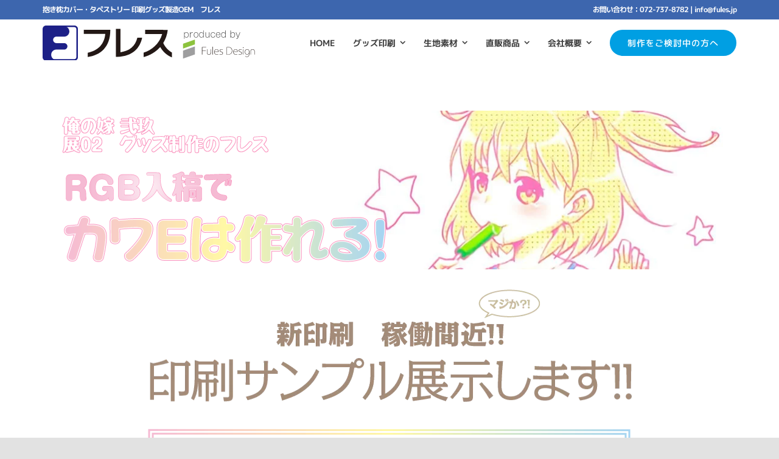

--- FILE ---
content_type: image/svg+xml
request_url: https://fules.jp/wp-content/uploads/2025/10/fules_logo.svg
body_size: 2210
content:
<?xml version="1.0" encoding="UTF-8"?>
<svg id="_レイヤー_1" data-name="レイヤー 1" xmlns="http://www.w3.org/2000/svg" viewBox="0 0 357.83 58.33">
  <defs>
    <style>
      .cls-1 {
        fill: #231815;
      }

      .cls-2 {
        fill: #1d2087;
      }

      .cls-3 {
        fill: #666;
      }

      .cls-4 {
        fill: #9e9e9f;
      }

      .cls-5 {
        fill: #8dc33e;
      }
    </style>
  </defs>
  <g>
    <g>
      <path class="cls-1" d="M75.78,52.96v-7.08c17.61-3.46,27.87-14.7,29.4-31.65h-36.04v-7.13h44.49v.93c0,28.42-16.84,42.29-37.85,44.93Z"/>
      <path class="cls-1" d="M125.59,52.8h-2.58V5.68h7.68v39.33c15.09-1.92,24.74-9.82,28.36-24.41h8.01c-3.62,17.28-15.42,31.27-41.47,32.2Z"/>
      <path class="cls-1" d="M197.44,36.18c-7.9,8.89-18.32,14.48-27.92,16.9v-7.46c12.95-3.78,26.6-14.76,31.16-31.21h-28.47v-7.13h37.85c-.99,8.56-3.73,15.91-7.57,22.05,3.35,7.84,9.27,12.89,14.65,16.18v8.12c-8.72-3.51-15.47-9.98-19.69-17.44Z"/>
    </g>
    <g>
      <path class="cls-2" d="M57.95,53.34h-1.35c0,.9-.36,1.71-.95,2.31-.59.59-1.4.96-2.31.96H5.95c-.91,0-1.72-.36-2.31-.96-.59-.6-.96-1.4-.96-2.31V5.95c0-.91.36-1.72.96-2.31.59-.59,1.4-.96,2.31-.96h47.39c.91,0,1.72.36,2.31.96.59.59.95,1.4.95,2.31v47.39h2.69V5.95c0-1.64-.67-3.14-1.74-4.21-1.07-1.07-2.57-1.74-4.21-1.74H5.95c-1.64,0-3.14.67-4.21,1.74S0,4.31,0,5.95v47.39c0,1.64.67,3.14,1.74,4.21,1.07,1.08,2.57,1.74,4.21,1.74h47.39c1.64,0,3.14-.67,4.21-1.74,1.07-1.07,1.74-2.57,1.74-4.21h-1.34Z"/>
      <path class="cls-2" d="M5.95,57.95h17.15c-4.8,0-8.69-3.9-8.69-8.71s3.89-8.7,8.69-8.71h13.08c3.01,0,5.44-2.44,5.44-5.44s-2.44-5.44-5.44-5.44h-13.06c-3.01,0-5.44-2.44-5.44-5.44s2.44-5.44,5.44-5.44h13.06c4.81,0,8.71-3.9,8.71-8.71s-3.9-8.71-8.71-8.71H5.95C3.41,1.34,1.35,3.41,1.35,5.95v47.39c0,2.54,2.06,4.6,4.6,4.61Z"/>
    </g>
  </g>
  <g>
    <g>
      <polygon class="cls-4" points="235.81 55.57 255.68 48.58 255.68 35.19 235.81 42.19 235.81 55.57"/>
      <polygon class="cls-5" points="235.81 38.69 255.68 31.69 255.68 23.57 235.81 30.56 235.81 38.69"/>
    </g>
    <g>
      <path class="cls-1" d="M267.35,48.82v-12.53h7.11v.52h-6.41v5.28h5.86v.51h-5.86v6.23h-.69Z"/>
      <path class="cls-1" d="M285.71,48.82h-.58v-13.2h.58v13.2Z"/>
      <path class="cls-1" d="M294.91,48.41c-.25.15-1.17.6-2.81.6-2.54,0-4.12-1.88-4.12-4.47,0-3.09,1.77-4.81,3.99-4.81,2.69,0,3.45,2.31,3.45,4.13,0,.12,0,.2-.02.28h-6.81c-.02,2.79,1.32,4.38,3.6,4.38,1.35,0,2.03-.33,2.52-.56l.2.45ZM294.76,43.62c.02-1-.42-3.44-2.86-3.44-2.11,0-3.08,1.96-3.24,3.44h6.1Z"/>
      <path class="cls-1" d="M302.02,40.77c-.55-.35-1.22-.56-1.89-.56-1.39,0-2.23.83-2.23,1.69,0,1.01.76,1.49,2.18,2.01,1.62.56,2.62,1.25,2.62,2.61,0,1.54-1.41,2.49-3.3,2.49-.95,0-1.79-.23-2.5-.63l.32-.48c.57.32,1.51.63,2.22.63,1.3,0,2.58-.7,2.58-1.91,0-1.06-.74-1.66-2.25-2.19-1.64-.56-2.54-1.31-2.54-2.37,0-1.23,1.09-2.32,2.98-2.32.92,0,1.66.27,2.18.6l-.34.45Z"/>
      <path class="cls-1" d="M308.64,36.45c.95-.13,1.96-.27,3.1-.27,3.93,0,6.52,1.93,6.52,6.06,0,6.01-4.76,6.66-6.94,6.66-.88,0-1.76,0-2.69-.08v-12.37ZM309.22,48.31c.55.1,1.25.13,2.11.13,4.25,0,6.32-2.46,6.32-6.16,0-3.45-1.91-5.61-6.01-5.61-1.03,0-1.84.12-2.42.23v11.4Z"/>
      <path class="cls-1" d="M326.94,48.41c-.25.15-1.17.6-2.81.6-2.54,0-4.12-1.88-4.12-4.47,0-3.09,1.78-4.81,3.99-4.81,2.69,0,3.45,2.31,3.45,4.13,0,.12,0,.2-.02.28h-6.81c-.02,2.79,1.32,4.38,3.6,4.38,1.35,0,2.03-.33,2.52-.56l.2.45ZM326.79,43.62c.02-1-.42-3.44-2.86-3.44-2.11,0-3.08,1.96-3.24,3.44h6.1Z"/>
      <path class="cls-1" d="M333.9,40.77c-.55-.35-1.22-.56-1.89-.56-1.39,0-2.24.83-2.24,1.69,0,1.01.76,1.49,2.18,2.01,1.62.56,2.62,1.25,2.62,2.61,0,1.54-1.41,2.49-3.3,2.49-.95,0-1.8-.23-2.5-.63l.32-.48c.57.32,1.51.63,2.21.63,1.3,0,2.58-.7,2.58-1.91,0-1.06-.74-1.66-2.25-2.19-1.64-.56-2.54-1.31-2.54-2.37,0-1.23,1.09-2.32,2.98-2.32.92,0,1.66.27,2.18.6l-.34.45Z"/>
      <path class="cls-1" d="M346.97,43.51v4c0,2.37-.52,3.47-1.21,4.15-.81.76-1.94,1.05-2.91,1.05-.8,0-2.11-.33-2.77-.8l.28-.45c.71.48,1.69.76,2.59.76,2.16,0,3.44-1.44,3.44-3.95v-1.3h-.05c-.45.93-1.51,1.89-3.19,1.89-2.26,0-3.83-2.01-3.83-4.4,0-3.2,2.04-4.75,3.98-4.75.96,0,1.68.29,2.19.67.77.58,1.21,1.27,1.36,1.93.12.55.12,1.18.12,1.18ZM346.13,42.02c-.5-.96-1.38-1.81-2.76-1.81-2.12,0-3.45,1.99-3.45,4.15,0,2.37,1.41,4.03,3.39,4.03,1.78,0,3.09-1.69,3.09-3.24v-1.61s.03-.96-.26-1.52Z"/>
      <path class="cls-1" d="M353.24,39.75c.97.13,2.76.78,2.76,3.72v5.35h-.6v-5.3c0-1.61-.61-3.11-2.36-3.29-.11-.01-.37-.05-1.01,0-1.81.14-2.43,1.67-2.43,3.29v5.3h-.6v-5.35c0-2.96,1.82-3.58,2.78-3.73.61-.09,1.29-.02,1.45,0Z"/>
      <path class="cls-1" d="M278.47,48.96c-.97-.13-2.76-.78-2.76-3.72v-5.35h.6v5.3c0,1.61.61,3.11,2.36,3.29.11.01.37.05,1.01,0,1.81-.14,2.43-1.66,2.43-3.29v-5.3h.6v5.35c0,2.96-1.82,3.58-2.78,3.73-.61.09-1.29.02-1.45,0Z"/>
      <g>
        <path class="cls-1" d="M337.18,48.82h-.58v-8.9h.58v8.9Z"/>
        <path class="cls-1" d="M337.55,37.18c0,.37-.3.67-.67.67s-.67-.3-.67-.67.3-.67.67-.67.67.3.67.67Z"/>
      </g>
    </g>
  </g>
  <g>
    <path class="cls-3" d="M238.32,21.93c0,.3-.25.47-.47.47-.24,0-.46-.18-.46-.47v-10.34c0-.3.24-.47.46-.47.24,0,.47.18.47.47v1.3c.46-.75,1.3-1.77,3.12-1.77s3.81,1.29,3.81,4.6c0,3.52-2.17,4.6-3.74,4.6-.35,0-2,0-3.19-1.69v3.3ZM238.32,15.72c0,3.4,2.32,3.74,3.02,3.74.58,0,2.99-.27,2.99-3.74,0-2.26-1.12-3.74-2.99-3.74s-3.02,1.46-3.02,3.74Z"/>
    <path class="cls-3" d="M248.18,19.85c0,.3-.25.47-.47.47-.24,0-.46-.18-.46-.47v-8.25c0-.3.24-.47.46-.47.24,0,.47.18.47.47v1.32c.84-1.05,2.06-1.79,3.4-1.79.3,0,.61.12.61.47,0,.4-.41.52-.72.52-1.83.04-3.28,1.46-3.28,2.74v5Z"/>
    <path class="cls-3" d="M261.42,15.72c0,2.6-1.36,4.6-3.9,4.6s-3.92-2-3.92-4.6,1.33-4.6,3.92-4.6,3.9,2.03,3.9,4.6ZM254.53,15.72c0,2.9,1.71,3.74,2.99,3.74s2.97-.83,2.97-3.74c0-2.68-1.49-3.74-2.97-3.74s-2.99,1.11-2.99,3.74Z"/>
    <path class="cls-3" d="M269.56,8.52c0-.31.24-.47.46-.47.25,0,.47.18.47.47v11.33c0,.3-.24.47-.46.47-.24,0-.47-.18-.47-.47v-1.3c-.47.74-1.32,1.77-3.13,1.77s-3.8-1.29-3.8-4.6c0-3.52,2.16-4.6,3.73-4.6.37,0,2,0,3.21,1.69v-4.29ZM263.56,15.72c0,3.42,2.32,3.74,2.99,3.74s3.02-.31,3.02-3.74c0-2.28-1.14-3.74-3.02-3.74s-2.99,1.48-2.99,3.74Z"/>
    <path class="cls-3" d="M273.27,11.6c0-.3.24-.47.46-.47.24,0,.47.18.47.47v5.75c0,1.26.8,2.11,2.29,2.11,2.08,0,2.65-1.82,2.65-2.53v-5.34c0-.3.25-.47.47-.47.24,0,.47.18.47.47v8.25c0,.3-.25.47-.47.47-.24,0-.47-.18-.47-.47v-1.21c-.75,1.42-2.11,1.69-2.94,1.69-.93,0-2.93-.4-2.93-3v-5.72Z"/>
    <path class="cls-3" d="M289.49,13.81c0,.27-.24.47-.49.47-.36,0-.43-.27-.52-.62-.01-.09-.47-1.69-2.46-1.69-1.85,0-3.03,1.35-3.03,3.76,0,2.14,1,3.73,2.99,3.73,1.77,0,2.31-1.12,2.56-1.82.27-.74.3-.78.58-.78.27,0,.5.18.5.49,0,.12-.55,2.97-3.64,2.97-2.41,0-3.92-1.64-3.92-4.6,0-2.62,1.29-4.6,4.02-4.6s3.4,2.2,3.4,2.69Z"/>
    <path class="cls-3" d="M291.77,15.85c.03,2.28,1.26,3.61,2.94,3.61.59,0,1.77-.13,2.51-1.7.22-.46.29-.61.59-.61.27,0,.47.25.47.49,0,.15-.8,2.68-3.64,2.68-2.51,0-3.81-2.07-3.81-4.61,0-2.69,1.33-4.58,3.81-4.58,2.82,0,3.74,2.51,3.74,3.77,0,.68-.43.96-.95.96h-5.68ZM296.97,15.04c.27,0,.44-.06.44-.38,0-.55-.58-2.68-2.76-2.68-1.7,0-2.66,1.12-2.84,3.06h5.16Z"/>
    <path class="cls-3" d="M306.54,8.52c0-.31.24-.47.46-.47.25,0,.47.18.47.47v11.33c0,.3-.24.47-.46.47-.24,0-.47-.18-.47-.47v-1.3c-.47.74-1.32,1.77-3.13,1.77s-3.8-1.29-3.8-4.6c0-3.52,2.16-4.6,3.73-4.6.37,0,2,0,3.21,1.69v-4.29ZM300.53,15.72c0,3.42,2.32,3.74,2.99,3.74s3.02-.31,3.02-3.74c0-2.28-1.14-3.74-3.02-3.74s-2.99,1.48-2.99,3.74Z"/>
    <path class="cls-3" d="M316.1,19.85c0,.3-.25.47-.47.47-.24,0-.46-.18-.46-.47v-11.33c0-.3.22-.47.46-.47.28,0,.47.22.47.47v4.29c1.2-1.69,2.84-1.69,3.19-1.69,1.57,0,3.74,1.08,3.74,4.6,0,3.31-1.94,4.6-3.81,4.6s-2.66-1.04-3.12-1.77v1.3ZM316.1,15.72c0,3.4,2.31,3.74,3.02,3.74.59,0,2.99-.27,2.97-3.74,0-2.26-1.11-3.74-2.97-3.74s-3.02,1.46-3.02,3.74Z"/>
    <path class="cls-3" d="M330.77,11.43c.12-.31.4-.31.44-.31.25,0,.46.22.46.44,0,.02,0,.1-.03.19l-3.67,9.45c-.47,1.2-1.91,1.2-2.51,1.2-.16,0-.59,0-.59-.41s.24-.41,1.06-.46c.43-.03.96-.1,1.3-.99l.19-.5-3.28-8.28s-.04-.1-.04-.16c0-.27.19-.47.49-.47.22,0,.37.15.43.31l2.9,7.32,2.85-7.32Z"/>
  </g>
</svg>